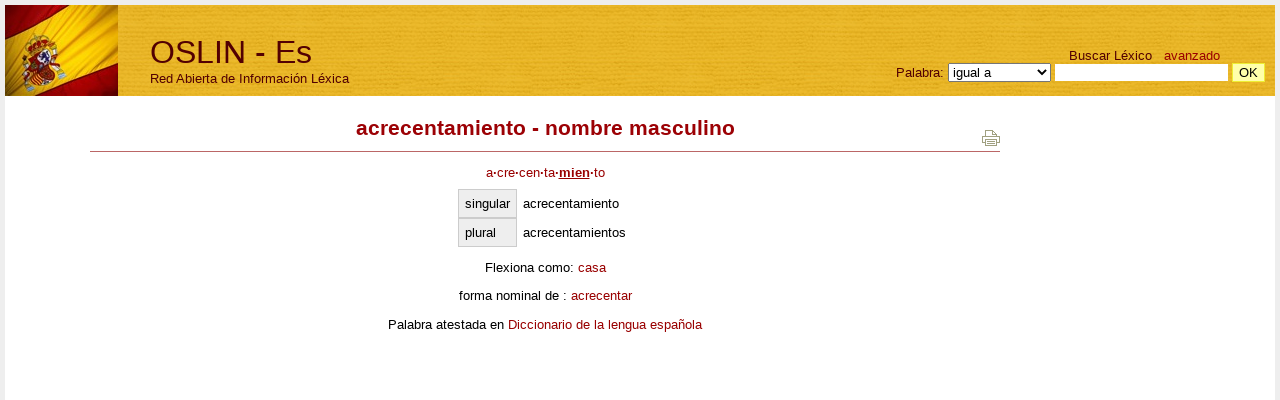

--- FILE ---
content_type: text/html; charset=UTF-8
request_url: http://es.oslin.org/?action=lemma&lemma=1189
body_size: 1569
content:
<HTML margin=0 style='margin: 0px; height: 100%;'>
<HEAD>
<TITLE>acrecentamiento (nombre masculino) - </TITLE>
<meta http-equiv="content-type" content="text/html; charset=utf-8">
<META name="Author" lang="en" content="Maarten Janssen">
<META name="copyright" content="&copy; 2011, Maarten Janssen">
<link rel="stylesheet" type="text/css" href="index.css">
</HEAD>
<html>
<body style='margin: 5px; background-color: #eeeeee;' OnLoad="document.global.query.focus();">
<TABLE style='width: 100%; height: 100%; margin: 0px; padding: 0px; border-collapse: collapse; table-layout: fixed;'>
<div style='position: absolute; top: 5px; left: 5px; height: 91px; width: 113px;background-color: #E7AA01; background-image: url(Images/esflag.jpg); background-repeat: no-repeat; margin: 0px;'></div>
<COLGROUP><col style='width: 70px'><col><col><col  style='width: 260px'></colgroup>
<TR><TD colspan=2 style='height: 91px; padding-left: 145px; padding-bottom: 10px; background-color: #E7AA01; background-image: url(Images/cottonbg.gif); background-repeat: repeat-x; vertical-align: bottom;'>
	<a href='index.php'  style='color: #520002;'>
		<span style='font-size: 24pt; color: #520002;'>OSLIN - Es</div><div style='color: #520002;'>Red Abierta de Información Léxica </span>
	</a>
	</TD>
	<TD colspan=2 style=' height: 91px; background-color: #E7AA01; background-image: url(Images/cottonbg.gif); background-repeat: repeat-x; padding-right: 10px; vertical-align: bottom; text-align: right;' colspan=1>
		<form action='index.php' method=get name=searchbox id=searchbox>
		<span class=header style='margin-right: 45px;'>Buscar Léxico &nbsp; <a href='?action=advanced'>avanzado</a> </span> <br>
		<span class=header>Palabra:</span>
		<select name=sel><option value=exact>igual a</option><option value=contain>contiene</option><option value=start>comienza con</option><option value=end>termina con</option></select>
		<input name=query size=20 style='border: none;'> 
		<input type=hidden name=action value=simplesearch>
		<input name=base type=hidden value=form>
		<input type=submit value=OK style='border: 1px solid #eeee33; font-size: 10pt; background-color: #ffffaa;'>
		</form> 
	</TD></TR>

<TR>
<td valign=top style=' background-color: #ffffff;'></td>
<TD style='padding: 10px; vertical-align: top; padding-left: 15px; padding-right: 15px; background-repeat: no-repeat; background-position: top center; background-color: #ffffff;' colspan=2>
	<h1>acrecentamiento - nombre masculino</h1><center>
					<div style='float: right; clear: right;margin-top: -35px;' class=noprintbox><a href='/?action=lemma&lemma=1189&template=print' title='imprimir este página' target=print border=0><img src='Images/print_but.gif' border=0></a></div><p title='División silábica' style='text-decoration: none;'><a class=syllables href='?action=syllables'>a<b>&middot;</b>cre<b>&middot;</b>cen<b>&middot;</b>ta<b>&middot;</b><u><b>mien</b></u><b>&middot;</b>to</a></p><p style='margin-top: -5px;'><i></i></p><table cellspacing=0 cellpadding=6>
	<tr><th>singular<td>acrecentamiento
	<tr><th>plural<td>acrecentamientos
</table><p>Flexiona como: <a href='paradigm.php?paradigm=SUB01'>casa</a></p><p>  forma nominal de  : <a href="index.php?action=lemma&lemma=1190">acrecentar</a> <p>Palabra atestada en <a href='http://www.rae.es/acrecentamiento' target=dict>Diccionario de la lengua española</a></p>
</TD>
<td valign=top style='padding-top: 0px; padding-right: 10px; background-color: #ffffff;'></td>
</TR>
<TR><TD colspan=2 height=30px align=left valign=bottom style='border-bottom: 0px solid white; background-color: #ffffff;'>
</TD>
<TD align=right colspan=2 style=' background-color: #ffffff;'>
	<!-- <a href='http://iula.upf.edu' border=0><img src='Images/iula.gif' align=center style=' align: right; vertical-align: bottom; padding: 3px;' border=0></a> -->
</TD>
</TR>
</TABLE>


</body>
</html>

